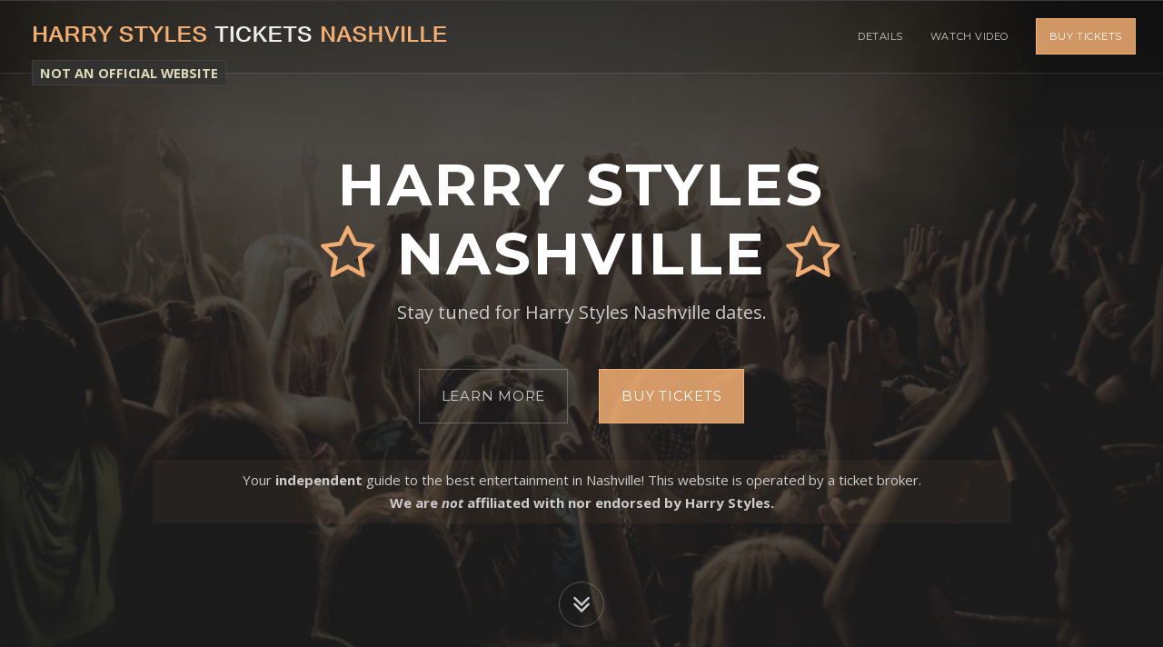

--- FILE ---
content_type: text/html
request_url: https://harrystylesticketsnashville.com/
body_size: 4586
content:
<!DOCTYPE html>
<!--[if lt IE 7 ]><html class="ie ie6" lang="en"> <![endif]-->
<!--[if IE 7 ]><html class="ie ie7" lang="en"> <![endif]-->
<!--[if IE 8 ]><html class="ie ie8" lang="en"> <![endif]-->
<!--[if (gte IE 9)|!(IE)]><!-->
<html lang="en">
<!--<![endif]-->
<head><meta charset="utf-8" /><meta name="viewport" content="width=device-width, initial-scale=1, maximum-scale=1" /><link rel="stylesheet" href="https://fonts.googleapis.com/css?family=Montserrat:400,700" /><link rel="stylesheet" href="https://fonts.googleapis.com/css?family=Open+Sans:300italic,400italic,600italic,700italic,800italic,400,300,600,700,800" />
<script>
function getCookie(n) { for (var t = n + '=', r = document.cookie.split(';'), e = 0; e < r.length; e++) { for (var i = r[e]; ' ' == i.charAt(0);)i = i.substring(1, i.length); if (0 === i.indexOf(t)) return decodeURIComponent(i.substring(t.length, i.length)) } return null }
function setCookie(n, v, days) { var e = ''; if (days) { var d = new Date(); d.setTime(d.getTime() + days * 24 * 60 * 60 * 1000); e = ';expires=' + d.toGMTString(); } document.cookie = n + '=' + v + e + ';domain=.harrystylesticketsnashville.com;path=/'; }
function clientReroute(url) {
var crrc = { 'referrer': document.referrer, 'landing': window.location.href, 'reroute': url };
if (getCookie('crrc') !== null) { crrc = JSON.parse(getCookie('crrc')); crrc.reroute = url; }
setCookie('crrc', JSON.stringify(crrc));
window.location.replace(url);
}
window.hg = true;
var siteVer = '737743206';
window.xmgr = {
_ts: performance.now(),
_arr: [],
_track: function () { },
push: function (s, p) {
this._arr.push([s, performance.now() - this._ts, p]);
this._track();
},
gsxp: function (n, r, d = 30) { var o = 'xp_' + n, t = getCookie(o); return t || setCookie(o, t = r[Math.floor(Math.random() * r.length)], d), t; }
};
window.xmgr.push('pageview',{"evc":0});
var xjst = document.createElement('script');
xjst.src = '/actv/xmgrjs?v=' + Date.now();
xjst.async = true;
document.head.appendChild(xjst);
var sv2301a = window.xmgr.gsxp('2301a', ['a', 'b'], 15);
</script>
<script src="/VerBust.js" async></script>
<title>
Harry Styles Tickest Nashville | The 2026 Tour
</title><link rel="canonical" href="https://www.harrystylesticketsnashville.com/" /><meta name="author" content="Harry Styles" /><meta name="description" content="Tickets for the Harry Styles Nashville concert are on sale now - Live at the Bridgestone Arena 2026 - Get your Harry Styles Tickets Nashville here!" /><link rel="apple-touch-icon" sizes="180x180" href="/static/apple-touch-icon.png" /><link rel="icon" type="image/png" sizes="32x32" href="/static/favicon-32x32.png" /><link rel="icon" type="image/png" sizes="16x16" href="/static/favicon-16x16.png" /><link rel="stylesheet" href="/static/1.2/css/bootstrap.min.css" /><link rel="stylesheet" href="/static/1.2/css/font-awesome.min.css" /><link rel="stylesheet" href="/static/1.2/css/animate.min.css" /><link rel="stylesheet" href="/static/1.2/css/style.css" /><link rel="stylesheet" href="/static/1.2/css/colors/orange.css" />
<style>
#blurb {
margin-bottom: 60px; text-wrap: pretty;
}
#blurb h2, #blurb h3 {
margin: -5px 0 15px 0;
font-size: 25px;
}
@media ( max-width: 767px ) {
#hero-final {
font-size: 11pt;
}
#blurb h2, #blurb h3 {
font-size: 20px;
}
}
@media ( max-width: 479px ) {
#hero-final {
font-size: 9pt;
}
#blurb h2, #blurb h3 {
font-size: 18px;
}
}
.highlighter{padding:5px 2px;background-color:rgba(243,174,115,.05);}
@media(min-width: 992px){.highlighter{padding:10px 5px;}}
.hero-buttons{margin-bottom:30px;}
@media(min-width: 992px){.hero-buttons{margin-bottom:40px;}}
#BigUnofficial {
position: fixed;
top: 68px;
right: 0;
bottom: auto;
left: 35px;
z-index: 101;
text-align: left;
opacity: .85;
display: none;
}
@media (min-width: 992px) {
#BigUnofficial {
display: block;
}
}
#BigUnofficial span {
background-color: #333;
padding: 3px 8px;
border: 1px solid #444;
color: #FAFAD2;
font-weight: bold;
font-size: 11pt;
cursor: default;
}
#BigUnofficial.ubigger { top: 64px; } #BigUnofficial.ubigger span { font-size: 14pt; }
.bad-scroll-top { top: 0 !important; }
</style>
<script src="https://widget.trustpilot.com/bootstrap/v5/tp.widget.bootstrap.min.js" async></script>
</head>
<body class="enable-animations">
<div id="document" class="document">
<header id="header" class="header-section section section-dark navbar navbar-fixed-top">
<div class="container-fluid">
<div class="navbar-header navbar-left">
<button type="button" class="navbar-toggle" data-toggle="collapse" data-target="#navigation">
<span class="sr-only">Toggle navigation</span>
<span class="icon-bar"></span>
<span class="icon-bar"></span>
<span class="icon-bar"></span>
</button>
<a id="logo_big" class="navbar-logo navbar-brand anchor-link hidden-xs hidden-sm" href="#hero" style="float: none; display: block; position: absolute; height: auto; max-width: 80%;">
<img class="img-responsive" src="/orangelogo.png" alt="Harry Styles Tickets Nashville" width="465" height="32">
</a>
<a id="logo_small" class="navbar-logo navbar-brand anchor-link visible-xs visible-sm" href="#hero" style="float: none; display: block; position: absolute; height: auto; max-width: 80%;">
<img class="img-responsive" src="/orangelogo.png" alt="Harry Styles Tickets Nashville" width="465" height="32">
</a>
</div>
<nav id="navigation" class="navigation navbar-collapse collapse navbar-right">
<ul id="header-nav" class="nav navbar-nav">
<li><a href="#hero" class="hidden">Top</a></li>
<li><a href="#details">Details</a></li>
<li class="dropdown dropdown-hover visible-md">
<a href="#" class="dropdown-toggle external" data-toggle="dropdown" role="button" aria-expanded="false">More <span class="caret"></span></a>
<ul class="dropdown-menu" role="menu">
<li><a href="#video">Watch Video</a></li>
</ul>
</li>
<li class="hidden-md"><a href="#video">Watch Video</a></li>
<li class="header-action-button"><a href="https://www.bigstub.com/Harry-Styles-Tickets" rel="sponsored" class="btn btn-primary">Buy Tickets</a></li>
</ul>
</nav>
</div>
</header>
<section id="hero" class="hero-section hero-layout-simple hero-layout-fullscreen-cta-and-countdown hero-fullscreen section section-dark">
<div class="section-background">
<div class="section-background-image" data-stellar-ratio="0.4">
<img src="/static2/concert-background" alt="" style="opacity: 0.2;" />
</div>
</div>
<div class="container">
<div id="hero-content" class="hero-content text-center">
<div class="hero-content-inner">
<div class="row">
<div class="col-md-10 col-md-offset-1">
<div class="hero-heading text-center" data-animation="fadeIn">
<h1 class="hero-title">Harry Styles<br /><span class="text-primary fa fa-star-o hidden-xs"></span> Nashville <span class="text-primary fa fa-star-o hidden-xs"></span></h1>
<div class="hero-tagline" id="front-tagline" style="text-wrap: balance">
Stay tuned for Harry Styles Nashville dates.
</div>
</div>
<p class="hero-buttons">
<a href="#details" class="btn btn-lg btn-default">Learn More</a>
<a href="https://www.bigstub.com/Harry-Styles-Tickets" rel="sponsored" class="btn btn-lg btn-primary">Buy Tickets</a>
</p>
<p id="hero-final" class="highlighter">
Your <b>independent</b> guide to the best entertainment in Nashville! This website is operated by a <span class="text-nowrap">ticket broker.</span><br><b>We are <em>not</em> affiliated with nor endorsed by Harry Styles.</b>
</p>
</div>
</div>
</div>
</div>
</div>
<a href="#details" class="hero-start-link anchor-link"><span class="fa fa-angle-double-down"></span></a>
</section>
<section id="details" class="headline-section section-gray section">
<div class="container">
<div class="row">
<div class="col-md-10 col-md-offset-1">
<div id="blurb" class="text-justify">
<h2>&quot;Love on Tour&quot; in Fall 2021!</h2>
<p>British pop superstar <strong>Harry Styles</strong> is coming to Music City in support of his hit sophomore album <em>Fine Line</em>, which he&#39;ll perform live at the Bridgestone Arena for two nights this fall&nbsp;&mdash; and because tickets are on sale now, you can get ready for the funnest concert of the season!&nbsp; The &quot;Love on Tour&quot; trek costars indie rock legend Jenny Lewis, whose throwback sound makes her a perfect match for the Harry Styles Nashville concert, which features his louche, &#39;70s-influenced hits.&nbsp; And with a billing this stacked, you know you&#39;re in for a truly unforgettable experience!</p>
<p>So make sure you&#39;re there when the former One Directioner takes the stage and performs songs like &quot;Watermelon Sugar&quot; and &quot;Lights Up.&quot;&nbsp; Click the link below to learn more about available seating options at a variety of price points, and score your <strong>Harry Styles Tickets Nashville</strong> right away!</p>
</div>
<ul class="icon-list">
</ul>
</div>
</div>
</div>
</section>
<section id="video" class="video-section section-gray section">
<div class="container">
<h2 class="section-heading text-center">Watch the Video</h2>
<div class="row">
<div class="col-md-10 col-md-offset-1">
<div class="video-embed">
<iframe class="video-async" data-source="youtube" data-video="FPn7bxmh_do"  allowfullscreen ></iframe>
</div>
</div>
</div>
</div>
</section>
<section id="testimonial" class="testimonial-section section">
<div class="container">
<h2 class="section-heading text-center">Powered by BigStub&reg; - Trusted Everywhere</h2>
<div class="trustpilot-widget" data-locale="en-US" data-template-id="54ad5defc6454f065c28af8b" data-businessunit-id="4bdf47b50000640005070c05" data-style-height="240px" data-style-width="100%" data-theme="light">
<a href="https://www.trustpilot.com/review/www.bigstub.com" target="_blank" rel="nofollow">Trustpilot</a>
</div>
</div>
</section>
<section id="closing" class="closing-section section-dark section">
<div class="section-background">
<div class="bad-scroll-top section-background-image" data-stellar-ratio="0.4">
<img src="/static2/concert-background" alt="" style="opacity: 0.15;" />
</div>
</div>
<div class="container">
<h3 class="closing-shout" style="text-wrap: pretty">
Your independent guide to the best entertainment in Nashville! This website is operated by a ticket broker. Tickets are listed by third-party sellers and may be above face value.
</h3>
<div class="closing-buttons" data-animation="tada"><a href="https://www.bigstub.com/Harry-Styles-Tickets" rel="sponsored" class="btn btn-lg btn-primary">Get your tickets now!</a></div>
</div>
</section>
<section id="footer" class="footer-section section">
<div class="container">
<div class="footer-copyright" style="opacity: 1; text-wrap: pretty">
&copy; 2026 <a href="https://www.harrystylesticketsnashville.com/">HarryStylesTicketsNashville.com</a> - We are not affiliated with Harry Styles.
</div>
</div>
</section>
</div>
<script>
document.write('          \u003cscript src=\"/static/1.2/js/jquery-1.11.2.min.js\"\u003e\u003c/script\u003e         \u003cscript src=\"/static/1.2/js/bootstrap.min.js\"\u003e\u003c/script\u003e         \u003cscript src=\"/static/1.2/js/_bundleA.js\"\u003e\u003c/script\u003e         \u003cscript src=\"/static/1.2/js/_bundleC.js\"\u003e\u003c/script\u003e     ');
</script>
<script>
function adjustLogoSize() {
$('#logo_big').css('max-width', (($('#header').width() - $('#navigation').width())) + 'px');
$('#logo_small').css('max-width', ($('#navigation').width() - 30) + 'px');
}
function checkHeroSize() {
// check if hero content is too tall (attempts to adjust so disclosures remain above fold)
if ($('#hero-content').height() > $('#hero').height()) {
// reduce hero padding
$('#hero').css('padding', $('#header').height() + 'px 0');
// check if hero content still too tall
if ($('#hero-content').height() > $('#hero').height()) {
// hide countdown row if it exists
$('#countdownrow').hide();
}
}
}
let unofficialWordings = [];
let defaultUnofficialWording = 'NOT AN OFFICIAL WEBSITE';
const buClass = '';
$('#document').prepend('<div id="BigUnofficial" class="' + buClass + '"><span title="This website is operated by a ticket broker.">' + defaultUnofficialWording + '</span></div>');
// "NOT AN OFFICIAL WEBSITE" notice for mobile screens
const $muBanner = $('<div id="MobileUnofficial" class="highlighter hidden-md hidden-lg" style="opacity: 0; margin: -40px -15px 20px; text-align: center; font-size: 9pt; color: rgba(255, 228, 196, 1); font-weight: bold;">' + defaultUnofficialWording + '</div>').prependTo('#hero .container');
const muBanner = $muBanner[0];
muBanner.style.opacity = 1; // restore opacity
function toggleMuBanner() { // fade in/out on scroll
if (window.scrollY < 9) $muBanner.stop(true, true).fadeIn(800); // 9, 800 arbitrary
else $muBanner.stop(true, true).fadeOut(800);
}
$(window).on('scroll', toggleMuBanner);
window.onload = function () {
adjustLogoSize(); checkHeroSize();
$(window).resize(function () { adjustLogoSize(); checkHeroSize(); });
}
</script>
</body>
</html>

--- FILE ---
content_type: application/javascript; charset=utf-8
request_url: https://harrystylesticketsnashville.com/actv/xtrkjs?event=pageview&json=%7B%22event%22%3A%22pageview%22%2C%22count%22%3A0%2C%22v%22%3A1%2C%22properties%22%3A%7B%22insertId%22%3A%227a69b34ebc3c43f48bbf4950667123e1%22%2C%22_cv%22%3A0%2C%22timestamp%22%3A1769309414509%2C%22elapsed%22%3A0.16499999992447556%2C%22xId%22%3A%2231n21aa0dfe145f7%22%2C%22userAgent%22%3A%22Mozilla%2F5.0%20(Macintosh%3B%20Intel%20Mac%20OS%20X%2010_15_7)%20AppleWebKit%2F537.36%20(KHTML%2C%20like%20Gecko)%20Chrome%2F131.0.0.0%20Safari%2F537.36%3B%20ClaudeBot%2F1.0%3B%20%2Bclaudebot%40anthropic.com)%22%2C%22browserHeight%22%3A720%2C%22browserWidth%22%3A1280%2C%22currentUrl%22%3A%22https%3A%2F%2Fharrystylesticketsnashville.com%2F%22%2C%22canonicalUrl%22%3A%22https%3A%2F%2Fwww.harrystylesticketsnashville.com%2F%22%2C%22referrer%22%3A%22%22%2C%22crrd%22%3Anull%2C%22_pcv%22%3A-1122506059%7D%2C%22clientProps%22%3A%7B%22evc%22%3A0%7D%7D
body_size: 28
content:
window.xmgr._cv = -26989295;
window.xmgr._track();


--- FILE ---
content_type: application/javascript
request_url: https://harrystylesticketsnashville.com/VerBust.js
body_size: -4
content:
if (siteVer !== '737743206') { clientReroute('https://www.harrystylesticketsnashville.com/home'); } else { window.vbg = true; }

--- FILE ---
content_type: application/javascript; charset=utf-8
request_url: https://harrystylesticketsnashville.com/actv/xmgrjs?v=1769309414294
body_size: 1114
content:
var timestamp = 1769309414509;
var insertId = '7a69b34ebc3c43f48bbf4950667123e1';
var pcv = -1122506059;
var cookieDomain = 'harrystylesticketsnashville.com';
var xId = getCookie('xid');
var currentUrl = window.location.href;
var canonicalLink = document.querySelector("link[rel='canonical']");
var canonicalUrl = canonicalLink ? canonicalLink.href : window.location.href.split('?')[0];
var referrer = document.referrer;
var crrd = null;
var crrcs = getCookie('crrc');
if (crrcs) { crrd = JSON.parse(crrcs); }
window.xmgr._ec = -1;
window.xmgr._track = function () {
    if (window.hg !== true || window.vbg !== true) {
        setTimeout(function () { window.xmgr._track(); }, 50);
        return;
    }
    if (xId == null) return;
    if (window.xmgr._arr.length == 0) return;
    if (window.xmgr._ec > -1 && window.xmgr._cv === undefined) return;
    const ec = (window.xmgr._ec += 1);
    const e = window.xmgr._arr.shift();
    const s = e[0];
    const ts = e[1];
    const p = e[2];
    if (crrcs) {
        document.cookie = 'crrc=;expires=Thu, 01 Jan 1970 00:00:00 UTC;domain=.' + cookieDomain +';path=/';
    }
    let payload = { 'event': s, 'count': ec, 'v': 1, 'properties': { 'insertId': insertId, '_cv': window.xmgr._cv ?? 0, 'timestamp': timestamp, 'elapsed': ts, 'xId': xId, 'userAgent': window.navigator.userAgent, 'browserHeight': window.innerHeight, 'browserWidth': window.innerWidth, 'currentUrl': currentUrl, 'canonicalUrl': canonicalUrl, 'referrer': referrer, 'crrd': crrd } };
    if (ec == 0) payload.properties._pcv = pcv;
    if (p) payload.clientProps = p;
    let jsonPayload = JSON.stringify(payload);
    let script2 = document.createElement("script");
    script2.async = true;
    script2.src = '/actv/xtrkjs?event=' + s + '&json=' + encodeURIComponent(jsonPayload);
    document.head.appendChild(script2);
    if (window.xmgr._arr.length > 0) window.xmgr._track();
}
window.xmgr._track();